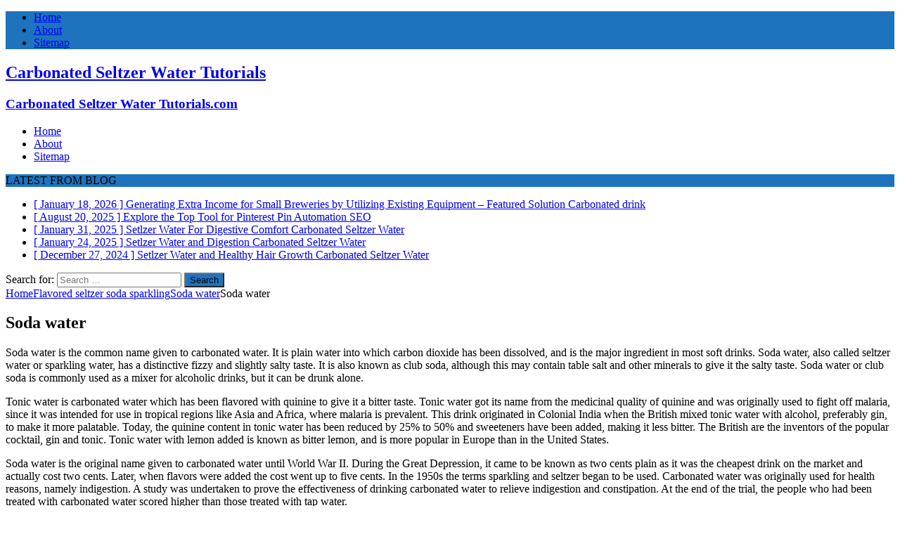

--- FILE ---
content_type: text/html; charset=UTF-8
request_url: http://tutorials.carbonatedseltzerwater.com/flavored-seltzer-soda-sparkling/soda-water/soda-water-2/
body_size: 44737
content:
<!DOCTYPE html>
<html class="no-js mh-one-sb" lang="en-US">
<head>
<meta charset="UTF-8">
<meta name="viewport" content="width=device-width, initial-scale=1.0">
<link rel="profile" href="http://gmpg.org/xfn/11" />
<title>Soda water &#8211; Carbonated Seltzer Water Tutorials</title>
<meta name='robots' content='max-image-preview:large' />
<link rel='dns-prefetch' href='//fonts.googleapis.com' />
<link rel="alternate" type="application/rss+xml" title="Carbonated Seltzer Water Tutorials &raquo; Feed" href="https://tutorials.carbonatedseltzerwater.com/feed/" />
<link rel="alternate" type="application/rss+xml" title="Carbonated Seltzer Water Tutorials &raquo; Comments Feed" href="https://tutorials.carbonatedseltzerwater.com/comments/feed/" />
<script type="text/javascript">
window._wpemojiSettings = {"baseUrl":"https:\/\/s.w.org\/images\/core\/emoji\/14.0.0\/72x72\/","ext":".png","svgUrl":"https:\/\/s.w.org\/images\/core\/emoji\/14.0.0\/svg\/","svgExt":".svg","source":{"concatemoji":"http:\/\/tutorials.carbonatedseltzerwater.com\/wp-includes\/js\/wp-emoji-release.min.js?ver=6.3.7"}};
/*! This file is auto-generated */
!function(i,n){var o,s,e;function c(e){try{var t={supportTests:e,timestamp:(new Date).valueOf()};sessionStorage.setItem(o,JSON.stringify(t))}catch(e){}}function p(e,t,n){e.clearRect(0,0,e.canvas.width,e.canvas.height),e.fillText(t,0,0);var t=new Uint32Array(e.getImageData(0,0,e.canvas.width,e.canvas.height).data),r=(e.clearRect(0,0,e.canvas.width,e.canvas.height),e.fillText(n,0,0),new Uint32Array(e.getImageData(0,0,e.canvas.width,e.canvas.height).data));return t.every(function(e,t){return e===r[t]})}function u(e,t,n){switch(t){case"flag":return n(e,"\ud83c\udff3\ufe0f\u200d\u26a7\ufe0f","\ud83c\udff3\ufe0f\u200b\u26a7\ufe0f")?!1:!n(e,"\ud83c\uddfa\ud83c\uddf3","\ud83c\uddfa\u200b\ud83c\uddf3")&&!n(e,"\ud83c\udff4\udb40\udc67\udb40\udc62\udb40\udc65\udb40\udc6e\udb40\udc67\udb40\udc7f","\ud83c\udff4\u200b\udb40\udc67\u200b\udb40\udc62\u200b\udb40\udc65\u200b\udb40\udc6e\u200b\udb40\udc67\u200b\udb40\udc7f");case"emoji":return!n(e,"\ud83e\udef1\ud83c\udffb\u200d\ud83e\udef2\ud83c\udfff","\ud83e\udef1\ud83c\udffb\u200b\ud83e\udef2\ud83c\udfff")}return!1}function f(e,t,n){var r="undefined"!=typeof WorkerGlobalScope&&self instanceof WorkerGlobalScope?new OffscreenCanvas(300,150):i.createElement("canvas"),a=r.getContext("2d",{willReadFrequently:!0}),o=(a.textBaseline="top",a.font="600 32px Arial",{});return e.forEach(function(e){o[e]=t(a,e,n)}),o}function t(e){var t=i.createElement("script");t.src=e,t.defer=!0,i.head.appendChild(t)}"undefined"!=typeof Promise&&(o="wpEmojiSettingsSupports",s=["flag","emoji"],n.supports={everything:!0,everythingExceptFlag:!0},e=new Promise(function(e){i.addEventListener("DOMContentLoaded",e,{once:!0})}),new Promise(function(t){var n=function(){try{var e=JSON.parse(sessionStorage.getItem(o));if("object"==typeof e&&"number"==typeof e.timestamp&&(new Date).valueOf()<e.timestamp+604800&&"object"==typeof e.supportTests)return e.supportTests}catch(e){}return null}();if(!n){if("undefined"!=typeof Worker&&"undefined"!=typeof OffscreenCanvas&&"undefined"!=typeof URL&&URL.createObjectURL&&"undefined"!=typeof Blob)try{var e="postMessage("+f.toString()+"("+[JSON.stringify(s),u.toString(),p.toString()].join(",")+"));",r=new Blob([e],{type:"text/javascript"}),a=new Worker(URL.createObjectURL(r),{name:"wpTestEmojiSupports"});return void(a.onmessage=function(e){c(n=e.data),a.terminate(),t(n)})}catch(e){}c(n=f(s,u,p))}t(n)}).then(function(e){for(var t in e)n.supports[t]=e[t],n.supports.everything=n.supports.everything&&n.supports[t],"flag"!==t&&(n.supports.everythingExceptFlag=n.supports.everythingExceptFlag&&n.supports[t]);n.supports.everythingExceptFlag=n.supports.everythingExceptFlag&&!n.supports.flag,n.DOMReady=!1,n.readyCallback=function(){n.DOMReady=!0}}).then(function(){return e}).then(function(){var e;n.supports.everything||(n.readyCallback(),(e=n.source||{}).concatemoji?t(e.concatemoji):e.wpemoji&&e.twemoji&&(t(e.twemoji),t(e.wpemoji)))}))}((window,document),window._wpemojiSettings);
</script>
<style type="text/css">
img.wp-smiley,
img.emoji {
	display: inline !important;
	border: none !important;
	box-shadow: none !important;
	height: 1em !important;
	width: 1em !important;
	margin: 0 0.07em !important;
	vertical-align: -0.1em !important;
	background: none !important;
	padding: 0 !important;
}
</style>
	<link rel='stylesheet' id='wp-block-library-css' href='http://tutorials.carbonatedseltzerwater.com/wp-includes/css/dist/block-library/style.min.css?ver=6.3.7' type='text/css' media='all' />
<style id='classic-theme-styles-inline-css' type='text/css'>
/*! This file is auto-generated */
.wp-block-button__link{color:#fff;background-color:#32373c;border-radius:9999px;box-shadow:none;text-decoration:none;padding:calc(.667em + 2px) calc(1.333em + 2px);font-size:1.125em}.wp-block-file__button{background:#32373c;color:#fff;text-decoration:none}
</style>
<style id='global-styles-inline-css' type='text/css'>
body{--wp--preset--color--black: #000000;--wp--preset--color--cyan-bluish-gray: #abb8c3;--wp--preset--color--white: #ffffff;--wp--preset--color--pale-pink: #f78da7;--wp--preset--color--vivid-red: #cf2e2e;--wp--preset--color--luminous-vivid-orange: #ff6900;--wp--preset--color--luminous-vivid-amber: #fcb900;--wp--preset--color--light-green-cyan: #7bdcb5;--wp--preset--color--vivid-green-cyan: #00d084;--wp--preset--color--pale-cyan-blue: #8ed1fc;--wp--preset--color--vivid-cyan-blue: #0693e3;--wp--preset--color--vivid-purple: #9b51e0;--wp--preset--gradient--vivid-cyan-blue-to-vivid-purple: linear-gradient(135deg,rgba(6,147,227,1) 0%,rgb(155,81,224) 100%);--wp--preset--gradient--light-green-cyan-to-vivid-green-cyan: linear-gradient(135deg,rgb(122,220,180) 0%,rgb(0,208,130) 100%);--wp--preset--gradient--luminous-vivid-amber-to-luminous-vivid-orange: linear-gradient(135deg,rgba(252,185,0,1) 0%,rgba(255,105,0,1) 100%);--wp--preset--gradient--luminous-vivid-orange-to-vivid-red: linear-gradient(135deg,rgba(255,105,0,1) 0%,rgb(207,46,46) 100%);--wp--preset--gradient--very-light-gray-to-cyan-bluish-gray: linear-gradient(135deg,rgb(238,238,238) 0%,rgb(169,184,195) 100%);--wp--preset--gradient--cool-to-warm-spectrum: linear-gradient(135deg,rgb(74,234,220) 0%,rgb(151,120,209) 20%,rgb(207,42,186) 40%,rgb(238,44,130) 60%,rgb(251,105,98) 80%,rgb(254,248,76) 100%);--wp--preset--gradient--blush-light-purple: linear-gradient(135deg,rgb(255,206,236) 0%,rgb(152,150,240) 100%);--wp--preset--gradient--blush-bordeaux: linear-gradient(135deg,rgb(254,205,165) 0%,rgb(254,45,45) 50%,rgb(107,0,62) 100%);--wp--preset--gradient--luminous-dusk: linear-gradient(135deg,rgb(255,203,112) 0%,rgb(199,81,192) 50%,rgb(65,88,208) 100%);--wp--preset--gradient--pale-ocean: linear-gradient(135deg,rgb(255,245,203) 0%,rgb(182,227,212) 50%,rgb(51,167,181) 100%);--wp--preset--gradient--electric-grass: linear-gradient(135deg,rgb(202,248,128) 0%,rgb(113,206,126) 100%);--wp--preset--gradient--midnight: linear-gradient(135deg,rgb(2,3,129) 0%,rgb(40,116,252) 100%);--wp--preset--font-size--small: 13px;--wp--preset--font-size--medium: 20px;--wp--preset--font-size--large: 36px;--wp--preset--font-size--x-large: 42px;--wp--preset--spacing--20: 0.44rem;--wp--preset--spacing--30: 0.67rem;--wp--preset--spacing--40: 1rem;--wp--preset--spacing--50: 1.5rem;--wp--preset--spacing--60: 2.25rem;--wp--preset--spacing--70: 3.38rem;--wp--preset--spacing--80: 5.06rem;--wp--preset--shadow--natural: 6px 6px 9px rgba(0, 0, 0, 0.2);--wp--preset--shadow--deep: 12px 12px 50px rgba(0, 0, 0, 0.4);--wp--preset--shadow--sharp: 6px 6px 0px rgba(0, 0, 0, 0.2);--wp--preset--shadow--outlined: 6px 6px 0px -3px rgba(255, 255, 255, 1), 6px 6px rgba(0, 0, 0, 1);--wp--preset--shadow--crisp: 6px 6px 0px rgba(0, 0, 0, 1);}:where(.is-layout-flex){gap: 0.5em;}:where(.is-layout-grid){gap: 0.5em;}body .is-layout-flow > .alignleft{float: left;margin-inline-start: 0;margin-inline-end: 2em;}body .is-layout-flow > .alignright{float: right;margin-inline-start: 2em;margin-inline-end: 0;}body .is-layout-flow > .aligncenter{margin-left: auto !important;margin-right: auto !important;}body .is-layout-constrained > .alignleft{float: left;margin-inline-start: 0;margin-inline-end: 2em;}body .is-layout-constrained > .alignright{float: right;margin-inline-start: 2em;margin-inline-end: 0;}body .is-layout-constrained > .aligncenter{margin-left: auto !important;margin-right: auto !important;}body .is-layout-constrained > :where(:not(.alignleft):not(.alignright):not(.alignfull)){max-width: var(--wp--style--global--content-size);margin-left: auto !important;margin-right: auto !important;}body .is-layout-constrained > .alignwide{max-width: var(--wp--style--global--wide-size);}body .is-layout-flex{display: flex;}body .is-layout-flex{flex-wrap: wrap;align-items: center;}body .is-layout-flex > *{margin: 0;}body .is-layout-grid{display: grid;}body .is-layout-grid > *{margin: 0;}:where(.wp-block-columns.is-layout-flex){gap: 2em;}:where(.wp-block-columns.is-layout-grid){gap: 2em;}:where(.wp-block-post-template.is-layout-flex){gap: 1.25em;}:where(.wp-block-post-template.is-layout-grid){gap: 1.25em;}.has-black-color{color: var(--wp--preset--color--black) !important;}.has-cyan-bluish-gray-color{color: var(--wp--preset--color--cyan-bluish-gray) !important;}.has-white-color{color: var(--wp--preset--color--white) !important;}.has-pale-pink-color{color: var(--wp--preset--color--pale-pink) !important;}.has-vivid-red-color{color: var(--wp--preset--color--vivid-red) !important;}.has-luminous-vivid-orange-color{color: var(--wp--preset--color--luminous-vivid-orange) !important;}.has-luminous-vivid-amber-color{color: var(--wp--preset--color--luminous-vivid-amber) !important;}.has-light-green-cyan-color{color: var(--wp--preset--color--light-green-cyan) !important;}.has-vivid-green-cyan-color{color: var(--wp--preset--color--vivid-green-cyan) !important;}.has-pale-cyan-blue-color{color: var(--wp--preset--color--pale-cyan-blue) !important;}.has-vivid-cyan-blue-color{color: var(--wp--preset--color--vivid-cyan-blue) !important;}.has-vivid-purple-color{color: var(--wp--preset--color--vivid-purple) !important;}.has-black-background-color{background-color: var(--wp--preset--color--black) !important;}.has-cyan-bluish-gray-background-color{background-color: var(--wp--preset--color--cyan-bluish-gray) !important;}.has-white-background-color{background-color: var(--wp--preset--color--white) !important;}.has-pale-pink-background-color{background-color: var(--wp--preset--color--pale-pink) !important;}.has-vivid-red-background-color{background-color: var(--wp--preset--color--vivid-red) !important;}.has-luminous-vivid-orange-background-color{background-color: var(--wp--preset--color--luminous-vivid-orange) !important;}.has-luminous-vivid-amber-background-color{background-color: var(--wp--preset--color--luminous-vivid-amber) !important;}.has-light-green-cyan-background-color{background-color: var(--wp--preset--color--light-green-cyan) !important;}.has-vivid-green-cyan-background-color{background-color: var(--wp--preset--color--vivid-green-cyan) !important;}.has-pale-cyan-blue-background-color{background-color: var(--wp--preset--color--pale-cyan-blue) !important;}.has-vivid-cyan-blue-background-color{background-color: var(--wp--preset--color--vivid-cyan-blue) !important;}.has-vivid-purple-background-color{background-color: var(--wp--preset--color--vivid-purple) !important;}.has-black-border-color{border-color: var(--wp--preset--color--black) !important;}.has-cyan-bluish-gray-border-color{border-color: var(--wp--preset--color--cyan-bluish-gray) !important;}.has-white-border-color{border-color: var(--wp--preset--color--white) !important;}.has-pale-pink-border-color{border-color: var(--wp--preset--color--pale-pink) !important;}.has-vivid-red-border-color{border-color: var(--wp--preset--color--vivid-red) !important;}.has-luminous-vivid-orange-border-color{border-color: var(--wp--preset--color--luminous-vivid-orange) !important;}.has-luminous-vivid-amber-border-color{border-color: var(--wp--preset--color--luminous-vivid-amber) !important;}.has-light-green-cyan-border-color{border-color: var(--wp--preset--color--light-green-cyan) !important;}.has-vivid-green-cyan-border-color{border-color: var(--wp--preset--color--vivid-green-cyan) !important;}.has-pale-cyan-blue-border-color{border-color: var(--wp--preset--color--pale-cyan-blue) !important;}.has-vivid-cyan-blue-border-color{border-color: var(--wp--preset--color--vivid-cyan-blue) !important;}.has-vivid-purple-border-color{border-color: var(--wp--preset--color--vivid-purple) !important;}.has-vivid-cyan-blue-to-vivid-purple-gradient-background{background: var(--wp--preset--gradient--vivid-cyan-blue-to-vivid-purple) !important;}.has-light-green-cyan-to-vivid-green-cyan-gradient-background{background: var(--wp--preset--gradient--light-green-cyan-to-vivid-green-cyan) !important;}.has-luminous-vivid-amber-to-luminous-vivid-orange-gradient-background{background: var(--wp--preset--gradient--luminous-vivid-amber-to-luminous-vivid-orange) !important;}.has-luminous-vivid-orange-to-vivid-red-gradient-background{background: var(--wp--preset--gradient--luminous-vivid-orange-to-vivid-red) !important;}.has-very-light-gray-to-cyan-bluish-gray-gradient-background{background: var(--wp--preset--gradient--very-light-gray-to-cyan-bluish-gray) !important;}.has-cool-to-warm-spectrum-gradient-background{background: var(--wp--preset--gradient--cool-to-warm-spectrum) !important;}.has-blush-light-purple-gradient-background{background: var(--wp--preset--gradient--blush-light-purple) !important;}.has-blush-bordeaux-gradient-background{background: var(--wp--preset--gradient--blush-bordeaux) !important;}.has-luminous-dusk-gradient-background{background: var(--wp--preset--gradient--luminous-dusk) !important;}.has-pale-ocean-gradient-background{background: var(--wp--preset--gradient--pale-ocean) !important;}.has-electric-grass-gradient-background{background: var(--wp--preset--gradient--electric-grass) !important;}.has-midnight-gradient-background{background: var(--wp--preset--gradient--midnight) !important;}.has-small-font-size{font-size: var(--wp--preset--font-size--small) !important;}.has-medium-font-size{font-size: var(--wp--preset--font-size--medium) !important;}.has-large-font-size{font-size: var(--wp--preset--font-size--large) !important;}.has-x-large-font-size{font-size: var(--wp--preset--font-size--x-large) !important;}
.wp-block-navigation a:where(:not(.wp-element-button)){color: inherit;}
:where(.wp-block-post-template.is-layout-flex){gap: 1.25em;}:where(.wp-block-post-template.is-layout-grid){gap: 1.25em;}
:where(.wp-block-columns.is-layout-flex){gap: 2em;}:where(.wp-block-columns.is-layout-grid){gap: 2em;}
.wp-block-pullquote{font-size: 1.5em;line-height: 1.6;}
</style>
<link rel='stylesheet' id='mh-magazine-css' href='http://tutorials.carbonatedseltzerwater.com/wp-content/themes/mh-magazine/style.css?ver=3.7.0' type='text/css' media='all' />
<link rel='stylesheet' id='mh-font-awesome-css' href='http://tutorials.carbonatedseltzerwater.com/wp-content/themes/mh-magazine/includes/font-awesome.min.css' type='text/css' media='all' />
<link rel='stylesheet' id='mh-google-fonts-css' href='https://fonts.googleapis.com/css?family=Open+Sans:300,400,400italic,600,700' type='text/css' media='all' />
<link rel='stylesheet' id='dtree.css-css' href='http://tutorials.carbonatedseltzerwater.com/wp-content/plugins/wp-dtree-30/wp-dtree.min.css?ver=4.4.5' type='text/css' media='all' />
<script type='text/javascript' src='http://tutorials.carbonatedseltzerwater.com/wp-includes/js/jquery/jquery.min.js?ver=3.7.0' id='jquery-core-js'></script>
<script type='text/javascript' src='http://tutorials.carbonatedseltzerwater.com/wp-includes/js/jquery/jquery-migrate.min.js?ver=3.4.1' id='jquery-migrate-js'></script>
<script type='text/javascript' src='http://tutorials.carbonatedseltzerwater.com/wp-content/themes/mh-magazine/js/scripts.js?ver=3.7.0' id='mh-scripts-js'></script>
<script type='text/javascript' id='dtree-js-extra'>
/* <![CDATA[ */
var WPdTreeSettings = {"animate":null,"duration":null,"imgurl":"http:\/\/tutorials.carbonatedseltzerwater.com\/wp-content\/plugins\/wp-dtree-30\/"};
/* ]]> */
</script>
<script type='text/javascript' src='http://tutorials.carbonatedseltzerwater.com/wp-content/plugins/wp-dtree-30/wp-dtree.min.js?ver=4.4.5' id='dtree-js'></script>
<link rel="https://api.w.org/" href="https://tutorials.carbonatedseltzerwater.com/wp-json/" /><link rel="alternate" type="application/json" href="https://tutorials.carbonatedseltzerwater.com/wp-json/wp/v2/posts/80" /><link rel="EditURI" type="application/rsd+xml" title="RSD" href="https://tutorials.carbonatedseltzerwater.com/xmlrpc.php?rsd" />
<meta name="generator" content="WordPress 6.3.7" />
<link rel="canonical" href="https://tutorials.carbonatedseltzerwater.com/flavored-seltzer-soda-sparkling/soda-water/soda-water-2/" />
<link rel='shortlink' href='https://tutorials.carbonatedseltzerwater.com/?p=80' />
<link rel="alternate" type="application/json+oembed" href="https://tutorials.carbonatedseltzerwater.com/wp-json/oembed/1.0/embed?url=https%3A%2F%2Ftutorials.carbonatedseltzerwater.com%2Fflavored-seltzer-soda-sparkling%2Fsoda-water%2Fsoda-water-2%2F" />
<link rel="alternate" type="text/xml+oembed" href="https://tutorials.carbonatedseltzerwater.com/wp-json/oembed/1.0/embed?url=https%3A%2F%2Ftutorials.carbonatedseltzerwater.com%2Fflavored-seltzer-soda-sparkling%2Fsoda-water%2Fsoda-water-2%2F&#038;format=xml" />
<style type="text/css">
.mh-widget-layout4 .mh-widget-title { background: #1e73be; background: rgba(30, 115, 190, 0.6); }
.mh-preheader, .mh-wide-layout .mh-subheader, .mh-ticker-title, .mh-main-nav li:hover, .mh-footer-nav, .slicknav_menu, .slicknav_btn, .slicknav_nav .slicknav_item:hover, .slicknav_nav a:hover, .mh-back-to-top, .mh-subheading, .entry-tags .fa, .entry-tags li:hover, .mh-widget-layout2 .mh-widget-title, .mh-widget-layout4 .mh-widget-title-inner, .mh-widget-layout4 .mh-footer-widget-title, .mh-widget-layout5 .mh-widget-title-inner, .mh-widget-layout6 .mh-widget-title, #mh-mobile .flex-control-paging li a.flex-active, .mh-image-caption, .mh-carousel-layout1 .mh-carousel-caption, .mh-tab-button.active, .mh-tab-button.active:hover, .mh-footer-widget .mh-tab-button.active, .mh-social-widget li:hover a, .mh-footer-widget .mh-social-widget li a, .mh-footer-widget .mh-author-bio-widget, .tagcloud a:hover, .mh-widget .tagcloud a:hover, .mh-footer-widget .tagcloud a:hover, .mh-posts-stacked-meta, .page-numbers:hover, .mh-loop-pagination .current, .mh-comments-pagination .current, .pagelink, a:hover .pagelink, input[type=submit], #infinite-handle span { background: #1e73be; }
.mh-main-nav-wrap .slicknav_nav ul, blockquote, .mh-widget-layout1 .mh-widget-title, .mh-widget-layout3 .mh-widget-title, .mh-widget-layout5 .mh-widget-title, .mh-widget-layout8 .mh-widget-title:after, #mh-mobile .mh-slider-caption, .mh-carousel-layout1, .mh-spotlight-widget, .mh-author-bio-widget, .mh-author-bio-title, .mh-author-bio-image-frame, .mh-video-widget, .mh-tab-buttons, .bypostauthor .mh-comment-meta, textarea:hover, input[type=text]:hover, input[type=email]:hover, input[type=tel]:hover, input[type=url]:hover { border-color: #1e73be; }
.mh-dropcap, .mh-carousel-layout1 .flex-direction-nav a, .mh-carousel-layout2 .mh-carousel-caption, .mh-posts-digest-small-category, .mh-posts-lineup-more, .bypostauthor .mh-comment-meta-author:after, .mh-comment-meta-links .comment-reply-link:before, #respond #cancel-comment-reply-link:before { color: #1e73be; }
.entry-content a, .mh-comment-content a { color: #1e73be; }
a:hover, .entry-content a:hover, .mh-comment-content a:hover, #respond a:hover, .mh-meta a:hover, .mh-breadcrumb a:hover, .mh-tabbed-widget a:hover { color: #1e73be; }
</style>
<!--[if lt IE 9]>
<script src="http://tutorials.carbonatedseltzerwater.com/wp-content/themes/mh-magazine/js/css3-mediaqueries.js"></script>
<![endif]-->
<link rel="icon" href="https://tutorials.carbonatedseltzerwater.com/wp-content/uploads/2017/11/CARDFIL3.png" sizes="32x32" />
<link rel="icon" href="https://tutorials.carbonatedseltzerwater.com/wp-content/uploads/2017/11/CARDFIL3.png" sizes="192x192" />
<link rel="apple-touch-icon" href="https://tutorials.carbonatedseltzerwater.com/wp-content/uploads/2017/11/CARDFIL3.png" />
<meta name="msapplication-TileImage" content="https://tutorials.carbonatedseltzerwater.com/wp-content/uploads/2017/11/CARDFIL3.png" />
</head>
<body id="mh-mobile" class="post-template-default single single-post postid-80 single-format-standard mh-boxed-layout mh-right-sb mh-loop-layout1 mh-widget-layout1 mh-loop-hide-caption" itemscope="itemscope" itemtype="http://schema.org/WebPage">
<div class="mh-container mh-container-outer">
<div class="mh-header-nav-mobile clearfix"></div>
	<div class="mh-preheader">
    	<div class="mh-container mh-container-inner mh-row clearfix">
							<div class="mh-header-bar-content mh-header-bar-top-left mh-col-2-3 clearfix">
											<nav class="mh-navigation mh-header-nav mh-header-nav-top clearfix" itemscope="itemscope" itemtype="http://schema.org/SiteNavigationElement">
							<div class="menu-home-container"><ul id="menu-home" class="menu"><li id="menu-item-822" class="menu-item menu-item-type-custom menu-item-object-custom menu-item-822"><a href="https://tutorials.carbonatedseltzerwater.com/">Home</a></li>
<li id="menu-item-823" class="menu-item menu-item-type-post_type menu-item-object-page menu-item-823"><a href="https://tutorials.carbonatedseltzerwater.com/about/">About</a></li>
<li id="menu-item-824" class="menu-item menu-item-type-post_type menu-item-object-page menu-item-824"><a href="https://tutorials.carbonatedseltzerwater.com/sitemap/">Sitemap</a></li>
</ul></div>						</nav>
									</div>
										<div class="mh-header-bar-content mh-header-bar-top-right mh-col-1-3 clearfix">
									</div>
					</div>
	</div>
<header class="mh-header" itemscope="itemscope" itemtype="http://schema.org/WPHeader">
	<div class="mh-container mh-container-inner clearfix">
		<div class="mh-custom-header clearfix">
<div class="mh-header-columns mh-row clearfix">
<div class="mh-col-1-3 mh-site-identity">
<div class="mh-site-logo" role="banner" itemscope="itemscope" itemtype="http://schema.org/Brand">
<div class="mh-header-text">
<a class="mh-header-text-link" href="https://tutorials.carbonatedseltzerwater.com/" title="Carbonated Seltzer Water Tutorials" rel="home">
<h2 class="mh-header-title">Carbonated Seltzer Water Tutorials</h2>
<h3 class="mh-header-tagline">Carbonated Seltzer Water Tutorials.com</h3>
</a>
</div>
</div>
</div>
<aside class="mh-col-2-3 mh-header-widget-2">
<div id="block-3" class="mh-widget mh-header-2 widget_block"><ins data-revive-zoneid="25" data-revive-id="a44d52551e01cc2775645574899f6db8"></ins>
<script async src="//adserver.postboxen.com/www/delivery/asyncjs.php"></script></div></aside>
</div>
</div>
	</div>
	<div class="mh-main-nav-wrap">
		<nav class="mh-navigation mh-main-nav mh-container mh-container-inner clearfix" itemscope="itemscope" itemtype="http://schema.org/SiteNavigationElement">
			<div class="menu-home-container"><ul id="menu-home-1" class="menu"><li class="menu-item menu-item-type-custom menu-item-object-custom menu-item-822"><a href="https://tutorials.carbonatedseltzerwater.com/">Home</a></li>
<li class="menu-item menu-item-type-post_type menu-item-object-page menu-item-823"><a href="https://tutorials.carbonatedseltzerwater.com/about/">About</a></li>
<li class="menu-item menu-item-type-post_type menu-item-object-page menu-item-824"><a href="https://tutorials.carbonatedseltzerwater.com/sitemap/">Sitemap</a></li>
</ul></div>		</nav>
	</div>
	</header>
	<div class="mh-subheader">
		<div class="mh-container mh-container-inner mh-row clearfix">
							<div class="mh-header-bar-content mh-header-bar-bottom-left mh-col-2-3 clearfix">
											<div class="mh-header-ticker mh-header-ticker-bottom">
							<div class="mh-ticker-bottom">
			<div class="mh-ticker-title mh-ticker-title-bottom">
			LATEST FROM BLOG<i class="fa fa-chevron-right"></i>		</div>
		<div class="mh-ticker-content mh-ticker-content-bottom">
		<ul id="mh-ticker-loop-bottom">				<li class="mh-ticker-item mh-ticker-item-bottom">
					<a href="https://tutorials.carbonatedseltzerwater.com/carbonated-and-distilled/carbonated-drink/generating-extra-income-for-small-breweries-by-utilizing-existing-equipment-featured-solution/" title="Generating Extra Income for Small Breweries by Utilizing Existing Equipment &#8211; Featured Solution">
						<span class="mh-ticker-item-date mh-ticker-item-date-bottom">
                        	[ January 18, 2026 ]                        </span>
						<span class="mh-ticker-item-title mh-ticker-item-title-bottom">
							Generating Extra Income for Small Breweries by Utilizing Existing Equipment &#8211; Featured Solution						</span>
													<span class="mh-ticker-item-cat mh-ticker-item-cat-bottom">
								<i class="fa fa-caret-right"></i>
																Carbonated drink							</span>
											</a>
				</li>				<li class="mh-ticker-item mh-ticker-item-bottom">
					<a href="https://tutorials.carbonatedseltzerwater.com/seo/explore-the-top-tool-for-pinterest-pin-automation/" title="Explore the Top Tool for Pinterest Pin Automation">
						<span class="mh-ticker-item-date mh-ticker-item-date-bottom">
                        	[ August 20, 2025 ]                        </span>
						<span class="mh-ticker-item-title mh-ticker-item-title-bottom">
							Explore the Top Tool for Pinterest Pin Automation						</span>
													<span class="mh-ticker-item-cat mh-ticker-item-cat-bottom">
								<i class="fa fa-caret-right"></i>
																SEO							</span>
											</a>
				</li>				<li class="mh-ticker-item mh-ticker-item-bottom">
					<a href="https://tutorials.carbonatedseltzerwater.com/carbonated-seltzer-water/setlzer-water-for-digestive-comfort/" title="Setlzer Water For Digestive Comfort">
						<span class="mh-ticker-item-date mh-ticker-item-date-bottom">
                        	[ January 31, 2025 ]                        </span>
						<span class="mh-ticker-item-title mh-ticker-item-title-bottom">
							Setlzer Water For Digestive Comfort						</span>
													<span class="mh-ticker-item-cat mh-ticker-item-cat-bottom">
								<i class="fa fa-caret-right"></i>
																Carbonated Seltzer Water							</span>
											</a>
				</li>				<li class="mh-ticker-item mh-ticker-item-bottom">
					<a href="https://tutorials.carbonatedseltzerwater.com/carbonated-seltzer-water/setlzer-water-and-digestion/" title="Setlzer Water and Digestion">
						<span class="mh-ticker-item-date mh-ticker-item-date-bottom">
                        	[ January 24, 2025 ]                        </span>
						<span class="mh-ticker-item-title mh-ticker-item-title-bottom">
							Setlzer Water and Digestion						</span>
													<span class="mh-ticker-item-cat mh-ticker-item-cat-bottom">
								<i class="fa fa-caret-right"></i>
																Carbonated Seltzer Water							</span>
											</a>
				</li>				<li class="mh-ticker-item mh-ticker-item-bottom">
					<a href="https://tutorials.carbonatedseltzerwater.com/carbonated-seltzer-water/setlzer-water-and-healthy-hair-growth/" title="Setlzer Water and Healthy Hair Growth">
						<span class="mh-ticker-item-date mh-ticker-item-date-bottom">
                        	[ December 27, 2024 ]                        </span>
						<span class="mh-ticker-item-title mh-ticker-item-title-bottom">
							Setlzer Water and Healthy Hair Growth						</span>
													<span class="mh-ticker-item-cat mh-ticker-item-cat-bottom">
								<i class="fa fa-caret-right"></i>
																Carbonated Seltzer Water							</span>
											</a>
				</li>		</ul>
	</div>
</div>						</div>
									</div>
										<div class="mh-header-bar-content mh-header-bar-bottom-right mh-col-1-3 clearfix">
											<aside class="mh-header-search mh-header-search-bottom">
							<form role="search" method="get" class="search-form" action="https://tutorials.carbonatedseltzerwater.com/">
				<label>
					<span class="screen-reader-text">Search for:</span>
					<input type="search" class="search-field" placeholder="Search &hellip;" value="" name="s" />
				</label>
				<input type="submit" class="search-submit" value="Search" />
			</form>						</aside>
									</div>
					</div>
	</div>
<div class="mh-wrapper clearfix">
	<div class="mh-main clearfix">
		<div id="main-content" class="mh-content" role="main" itemprop="mainContentOfPage"><nav class="mh-breadcrumb"><span itemscope itemtype="http://data-vocabulary.org/Breadcrumb"><a href="https://tutorials.carbonatedseltzerwater.com" itemprop="url"><span itemprop="title">Home</span></a></span><span class="mh-breadcrumb-delimiter"><i class="fa fa-angle-right"></i></span><a href="https://tutorials.carbonatedseltzerwater.com/category/flavored-seltzer-soda-sparkling/">Flavored seltzer soda sparkling</a><span class="mh-breadcrumb-delimiter"><i class="fa fa-angle-right"></i></span><span itemscope itemtype="http://data-vocabulary.org/Breadcrumb"><a href="https://tutorials.carbonatedseltzerwater.com/category/flavored-seltzer-soda-sparkling/soda-water/" itemprop="url"><span itemprop="title">Soda water</span></a></span><span class="mh-breadcrumb-delimiter"><i class="fa fa-angle-right"></i></span>Soda water</nav>
<article id="post-80" class="post-80 post type-post status-publish format-standard hentry category-soda-water">
	<header class="entry-header clearfix"><h1 class="entry-title">Soda water</h1>	</header>
		<div class="entry-content clearfix"><div class="mh-social-top">
<div class="mh-share-buttons clearfix">
	<a class="mh-facebook" href="#" onclick="window.open('https://www.facebook.com/sharer.php?u=https%3A%2F%2Ftutorials.carbonatedseltzerwater.com%2Fflavored-seltzer-soda-sparkling%2Fsoda-water%2Fsoda-water-2%2F&t=Soda+water', 'facebookShare', 'width=626,height=436'); return false;" title="Share on Facebook">
		<span class="mh-share-button"><i class="fa fa-facebook"></i></span>
	</a>
	<a class="mh-twitter" href="#" onclick="window.open('https://twitter.com/share?text=Soda+water:&url=https%3A%2F%2Ftutorials.carbonatedseltzerwater.com%2Fflavored-seltzer-soda-sparkling%2Fsoda-water%2Fsoda-water-2%2F', 'twitterShare', 'width=626,height=436'); return false;" title="Tweet This Post">
		<span class="mh-share-button"><i class="fa fa-twitter"></i></span>
	</a>
	<a class="mh-pinterest" href="#" onclick="window.open('https://pinterest.com/pin/create/button/?url=https%3A%2F%2Ftutorials.carbonatedseltzerwater.com%2Fflavored-seltzer-soda-sparkling%2Fsoda-water%2Fsoda-water-2%2F&media=&description=Soda+water', 'pinterestShare', 'width=750,height=350'); return false;" title="Pin This Post">
		<span class="mh-share-button"><i class="fa fa-pinterest"></i></span>
	</a>
	<a class="mh-googleplus" href="#" onclick="window.open('https://plusone.google.com/_/+1/confirm?hl=en-US&url=https%3A%2F%2Ftutorials.carbonatedseltzerwater.com%2Fflavored-seltzer-soda-sparkling%2Fsoda-water%2Fsoda-water-2%2F', 'googleShare', 'width=626,height=436'); return false;" title="Share on Google+" target="_blank">
		<span class="mh-share-button"><i class="fa fa-google-plus"></i></span>
	</a>
	<a class="mh-email" href="mailto:?subject=Soda%20water&amp;body=https%3A%2F%2Ftutorials.carbonatedseltzerwater.com%2Fflavored-seltzer-soda-sparkling%2Fsoda-water%2Fsoda-water-2%2F" title="Send this article to a friend" target="_blank">
		<span class="mh-share-button"><i class="fa fa-envelope-o"></i></span>
	</a>
</div></div>
<p>Soda water is the common name given to carbonated water. It is plain water into which carbon dioxide has been dissolved, and is the major ingredient in most soft drinks. Soda water, also called seltzer water or sparkling water, has a distinctive fizzy and slightly salty taste. It is also known as club soda, although this may contain table salt and other minerals to give it the salty taste. Soda water or club soda is commonly used as a mixer for alcoholic drinks, but it can be drunk alone. </p>
<p>Tonic water is carbonated water which has been flavored with quinine to give it a bitter taste. Tonic water got its name from the medicinal quality of quinine and was originally used to fight off malaria, since it was intended for use in tropical regions like Asia and Africa, where malaria is prevalent. This drink originated in Colonial India when the British mixed tonic water with alcohol, preferably gin, to make it more palatable. Today, the quinine content in tonic water has been reduced by 25% to 50% and sweeteners have been added, making it less bitter. The British are the inventors of the popular cocktail, gin and tonic. Tonic water with lemon added is known as bitter lemon, and is more popular in Europe than in the United States.</p>
<p>Soda water is the original name given to carbonated water until World War II. During the Great Depression, it came to be known as two cents plain as it was the cheapest drink on the market and actually cost two cents. Later, when flavors were added the cost went up to five cents. In the 1950s the terms sparkling and seltzer began to be used. Carbonated water was originally used for health reasons, namely indigestion. A study was undertaken to prove the effectiveness of drinking carbonated water to relieve indigestion and constipation. At the end of the trial, the people who had been treated with carbonated water scored higher than those treated with tap water.</p>
<p>SODA WATER</p>
<p>Plain soda water is a form of low carb water since it contains no calories, and is therefore hailed as a suitable drink for those on a weight-loss diet. There is a lot of information out there about the effectiveness of drinking lots of water as a means of losing weight, although this claim has not been substantiated. Carbonated water has also been blamed for dental erosion and bone fractures, however this too has not been proven and carbonated water is believed to be as harmless as plain water. Therefore, by observing proper nutrition and drinking water, be it plain or carbonated, one can lead a healthy life.</p>
<p></p><div class="mh-social-bottom">
<div class="mh-share-buttons clearfix">
	<a class="mh-facebook" href="#" onclick="window.open('https://www.facebook.com/sharer.php?u=https%3A%2F%2Ftutorials.carbonatedseltzerwater.com%2Fflavored-seltzer-soda-sparkling%2Fsoda-water%2Fsoda-water-2%2F&t=Soda+water', 'facebookShare', 'width=626,height=436'); return false;" title="Share on Facebook">
		<span class="mh-share-button"><i class="fa fa-facebook"></i></span>
	</a>
	<a class="mh-twitter" href="#" onclick="window.open('https://twitter.com/share?text=Soda+water:&url=https%3A%2F%2Ftutorials.carbonatedseltzerwater.com%2Fflavored-seltzer-soda-sparkling%2Fsoda-water%2Fsoda-water-2%2F', 'twitterShare', 'width=626,height=436'); return false;" title="Tweet This Post">
		<span class="mh-share-button"><i class="fa fa-twitter"></i></span>
	</a>
	<a class="mh-pinterest" href="#" onclick="window.open('https://pinterest.com/pin/create/button/?url=https%3A%2F%2Ftutorials.carbonatedseltzerwater.com%2Fflavored-seltzer-soda-sparkling%2Fsoda-water%2Fsoda-water-2%2F&media=&description=Soda+water', 'pinterestShare', 'width=750,height=350'); return false;" title="Pin This Post">
		<span class="mh-share-button"><i class="fa fa-pinterest"></i></span>
	</a>
	<a class="mh-googleplus" href="#" onclick="window.open('https://plusone.google.com/_/+1/confirm?hl=en-US&url=https%3A%2F%2Ftutorials.carbonatedseltzerwater.com%2Fflavored-seltzer-soda-sparkling%2Fsoda-water%2Fsoda-water-2%2F', 'googleShare', 'width=626,height=436'); return false;" title="Share on Google+" target="_blank">
		<span class="mh-share-button"><i class="fa fa-google-plus"></i></span>
	</a>
	<a class="mh-email" href="mailto:?subject=Soda%20water&amp;body=https%3A%2F%2Ftutorials.carbonatedseltzerwater.com%2Fflavored-seltzer-soda-sparkling%2Fsoda-water%2Fsoda-water-2%2F" title="Send this article to a friend" target="_blank">
		<span class="mh-share-button"><i class="fa fa-envelope-o"></i></span>
	</a>
</div></div>
	</div></article>		</div>
			<aside class="mh-widget-col-1 mh-sidebar" itemscope="itemscope" itemtype="http://schema.org/WPSideBar"><div id="block-2" class="mh-widget widget_block"><ins data-revive-zoneid="24" data-revive-id="a44d52551e01cc2775645574899f6db8"></ins>
<script async src="//adserver.postboxen.com/www/delivery/asyncjs.php"></script></div>
		<div id="recent-posts-3" class="mh-widget widget_recent_entries">
		<h4 class="mh-widget-title"><span class="mh-widget-title-inner">Menu</span></h4>
		<ul>
											<li>
					<a href="https://tutorials.carbonatedseltzerwater.com/carbonated-and-distilled/carbonated-drink/generating-extra-income-for-small-breweries-by-utilizing-existing-equipment-featured-solution/">Generating Extra Income for Small Breweries by Utilizing Existing Equipment &#8211; Featured Solution</a>
									</li>
											<li>
					<a href="https://tutorials.carbonatedseltzerwater.com/seo/explore-the-top-tool-for-pinterest-pin-automation/">Explore the Top Tool for Pinterest Pin Automation</a>
									</li>
											<li>
					<a href="https://tutorials.carbonatedseltzerwater.com/carbonated-seltzer-water/setlzer-water-for-digestive-comfort/">Setlzer Water For Digestive Comfort</a>
									</li>
											<li>
					<a href="https://tutorials.carbonatedseltzerwater.com/carbonated-seltzer-water/setlzer-water-and-digestion/">Setlzer Water and Digestion</a>
									</li>
											<li>
					<a href="https://tutorials.carbonatedseltzerwater.com/carbonated-seltzer-water/setlzer-water-and-healthy-hair-growth/">Setlzer Water and Healthy Hair Growth</a>
									</li>
											<li>
					<a href="https://tutorials.carbonatedseltzerwater.com/amazon-uk-tips/review-of-aromhuset-fruity-explosion-sensation-soda-concentrate-at-amazon-uk-enjoy-the-delightful-fruity-flavour/">Review of Aromhuset Fruity Explosion Sensation Soda Concentrate at Amazon UK: Enjoy the delightful fruity flavour!</a>
									</li>
											<li>
					<a href="https://tutorials.carbonatedseltzerwater.com/carbonated-seltzer-water/bubblr-sparkling-water-with-antioxidants/">Bubbl&#8217;r Sparkling Water With Antioxidants</a>
									</li>
											<li>
					<a href="https://tutorials.carbonatedseltzerwater.com/amazon-uk-tips/aromhuset-indian-tonic-syrup-an-essential-ingredient-for-home-carbonation-systems-like-soda-stream/">Aromhuset Indian Tonic Syrup &#8211; an essential ingredient for home carbonation systems like Soda Stream</a>
									</li>
											<li>
					<a href="https://tutorials.carbonatedseltzerwater.com/carbonated-seltzer-water/setlzer-water-for-acidic-stomach/">Setlzer Water For Acidic Stomach</a>
									</li>
											<li>
					<a href="https://tutorials.carbonatedseltzerwater.com/amazon-ca-tips/you-can-live-a-healthier-and-happier-life-by-using-alcohol-free-spirits-in-the-uk-your-path-to-a-healthier-lifestyle-begins-today/">You can live a healthier and happier life by using Alcohol-Free Spirits in the UK: Your Path to a healthier lifestyle begins today!</a>
									</li>
											<li>
					<a href="https://tutorials.carbonatedseltzerwater.com/amazon-uk-tips/aromhuset-zero-soda-concentrates-exploring-the-best-flavors-to-an-energy-fueling-sugar-free-refresher/">Aromhuset Zero Soda Concentrates Exploring the Best Flavors to an Energy-Fueling Sugar-Free Refresher</a>
									</li>
											<li>
					<a href="https://tutorials.carbonatedseltzerwater.com/amazon-uk-tips/zero-sugar-raspberry-by-aromhuset-premium-mixing-experience-with-no-bitter-aftertaste/">Zero Sugar Raspberry by Aromhuset: Premium Mixing Experience with No Bitter Aftertaste?</a>
									</li>
											<li>
					<a href="https://tutorials.carbonatedseltzerwater.com/amazon-ca-tips/exploring-the-world-of-alcohol-free-spirits/">Exploring the World of Alcohol-Free Spirits</a>
									</li>
											<li>
					<a href="https://tutorials.carbonatedseltzerwater.com/amazon-uk-tips/zero-sugar-indian-tonic-soda-does-it-rank-as-a-top-selection/">Zero Sugar Indian Tonic Soda: Does it Rank as a Top Selection?</a>
									</li>
											<li>
					<a href="https://tutorials.carbonatedseltzerwater.com/amazon-uk-tips/aromhusets-zero-sugar-lemon-lime-does-it-rank-as-a-top-selection/">Aromhuset&#8217;s Zero Sugar Lemon Lime: Does it Rank as a Top Selection?</a>
									</li>
											<li>
					<a href="https://tutorials.carbonatedseltzerwater.com/amazon-uk-tips/is-aromhusets-zero-sugar-passion-fruit-soda-a-luxurious-flavor-experience/">Is Aromhuset&#8217;s Zero Sugar Passion Fruit Soda a Luxurious Flavor Experience?</a>
									</li>
											<li>
					<a href="https://tutorials.carbonatedseltzerwater.com/amazon-uk-tips/reviewing-aromhusets-julmust-syrup-does-it-measure-up-as-premium/">Reviewing Aromhuset&#8217;s Julmust Syrup: Does It Measure Up as Premium?</a>
									</li>
											<li>
					<a href="https://tutorials.carbonatedseltzerwater.com/amazon-uk-tips/aromhuset-natural-liquid-stevia-50ml-100-pure-sugar-nutrient-free-zero-calorie-liquid-flavoured-sweetener-for-diet-keto-vegan-diabetic-moreroll-over-image-to-increase-the-zoom/">Aromhuset Natural Liquid Stevia 50ml 100% Pure, Sugar Nutrient Free, Zero Calorie Liquid Flavoured Sweetener for Diet, Keto, Vegan, Diabetic, &#038; MoreRoll over image to increase the zoom.</a>
									</li>
											<li>
					<a href="https://tutorials.carbonatedseltzerwater.com/amazon-ca-tips/understanding-the-trend-in-health-benefits-from-alcohol-free-spirits/">Understanding the trend in Health Benefits from Alcohol-Free Spirits</a>
									</li>
											<li>
					<a href="https://tutorials.carbonatedseltzerwater.com/amazon-ca-tips/welcome-to-the-world-of-alcohol-free-mixology/">Welcome to the &#8220;World-of-Alcohol-Free&#8221; Mixology.</a>
									</li>
					</ul>

		</div><div id="pages-3" class="mh-widget widget_pages"><h4 class="mh-widget-title"><span class="mh-widget-title-inner">Pages</span></h4>
			<ul>
				<li class="page_item page-item-2"><a href="https://tutorials.carbonatedseltzerwater.com/about/">About</a></li>
<li class="page_item page-item-9"><a href="https://tutorials.carbonatedseltzerwater.com/sitemap/">Sitemap</a></li>
			</ul>

			</div>	</aside>	</div>
    </div>
	<div class="mh-footer-nav-mobile"></div>
	<nav class="mh-navigation mh-footer-nav" itemscope="itemscope" itemtype="http://schema.org/SiteNavigationElement">
		<div class="mh-container mh-container-inner clearfix">
			<div class="menu-home-container"><ul id="menu-home-2" class="menu"><li class="menu-item menu-item-type-custom menu-item-object-custom menu-item-822"><a href="https://tutorials.carbonatedseltzerwater.com/">Home</a></li>
<li class="menu-item menu-item-type-post_type menu-item-object-page menu-item-823"><a href="https://tutorials.carbonatedseltzerwater.com/about/">About</a></li>
<li class="menu-item menu-item-type-post_type menu-item-object-page menu-item-824"><a href="https://tutorials.carbonatedseltzerwater.com/sitemap/">Sitemap</a></li>
</ul></div>		</div>
	</nav>
<div class="mh-copyright-wrap">
	<div class="mh-container mh-container-inner clearfix">
		<p class="mh-copyright">
			tutorials.carbonatedseltzerwater.com		</p>
	</div>
</div>
<a href="#" class="mh-back-to-top"><i class="fa fa-chevron-up"></i></a>
</div><!-- .mh-container-outer -->
</body>
</html>